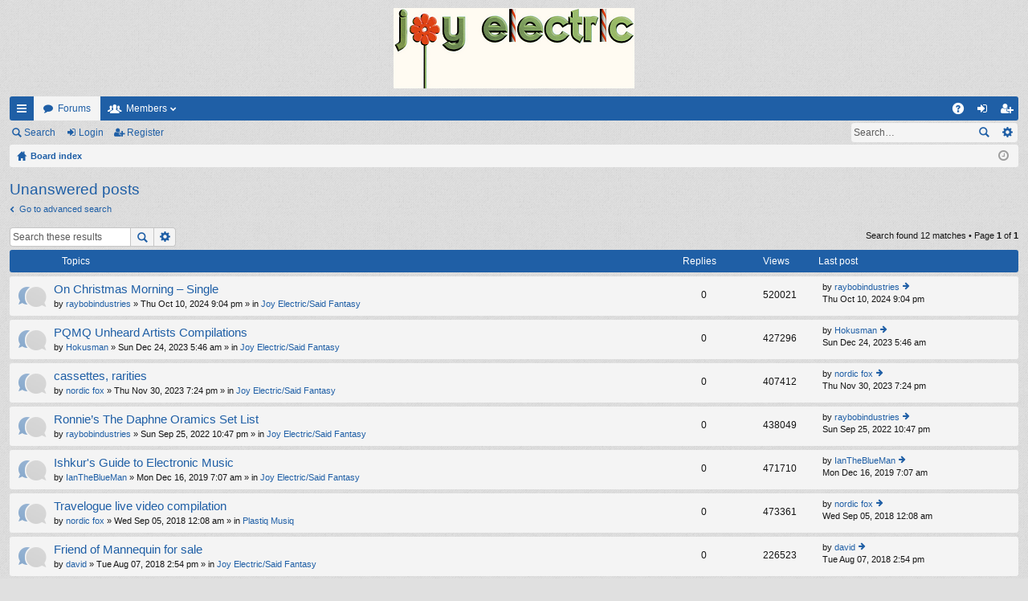

--- FILE ---
content_type: text/html; charset=UTF-8
request_url: http://plastiqmusiq.com/jeboard/search.php?search_id=unanswered&sid=771bf4cfd848a8b1365a61b3cddba310
body_size: 5407
content:
<!DOCTYPE html>
<html dir="ltr" lang="en-gb">
<head>
<meta charset="utf-8" />
<meta http-equiv="X-UA-Compatible" content="IE=edge" />
<meta name="viewport" content="width=device-width, initial-scale=1" />

<title>Joy Electric - Unanswered posts</title>




	<link rel="alternate" type="application/atom+xml" title="Feed - Joy Electric" href="http://plastiqmusiq.com/jeboard/feed.php">			<link rel="alternate" type="application/atom+xml" title="Feed - New Topics" href="http://plastiqmusiq.com/jeboard/feed.php?mode=topics">				

	<link href="./styles/simplicity/theme/fonts/font-awesome-4.5.0/css/font-awesome.min.css" rel="stylesheet">
<link href="./styles/simplicity/theme/fonts/glyphicons-pro-1.9.2/css/glyphicons.css" rel="stylesheet">

<link href="./styles/simplicity_blue/theme/stylesheet.css?assets_version=3" rel="stylesheet">



<!--[if lte IE 9]>
	<link href="./styles/simplicity/theme/tweaks.css?assets_version=3" rel="stylesheet">
<![endif]-->





</head>
<body id="phpbb" class="nojs notouch section-search ltr " data-online-text="Online">


	<a id="top" class="anchor" accesskey="t"></a>
	<div id="page-header" class="page-width">
		<div class="headerbar" role="banner">
			<div class="inner">

			<div id="site-description">
				<a id="logo" class="logo" href="./index.php?sid=c99bb542479cf7cc86140c2968d4510b" title="Board index"><img src="./styles/simplicity_blue/theme/images/logo.png" data-src-hd="./styles/simplicity_blue/theme/images/logo_hd.png" /></a>
				<p class="sitename">Joy Electric</p>
				<p></p>
				<p class="skiplink"><a href="#start_here">Skip to content</a></p>
			</div>

															
			</div>
		</div>


				


<div class="navbar tabbed not-static" role="navigation">
	<div class="inner page-width">
		<div class="nav-tabs" data-current-page="search">
			<ul class="leftside">
				<li id="quick-links" class="tab responsive-menu dropdown-container">
					<a href="#" class="nav-link dropdown-trigger">Quick links</a>
					<div class="dropdown hidden">
						<div class="pointer"><div class="pointer-inner"></div></div>
						<ul class="dropdown-contents" role="menu">
								
			<li class="separator"></li>
								<li class="small-icon icon-search-unanswered"><a href="./search.php?search_id=unanswered&amp;sid=c99bb542479cf7cc86140c2968d4510b" role="menuitem">Unanswered posts</a></li>
		<li class="small-icon icon-search-active"><a href="./search.php?search_id=active_topics&amp;sid=c99bb542479cf7cc86140c2968d4510b" role="menuitem">Active topics</a></li>
		<li class="separator"></li>
		<li class="small-icon icon-search"><a href="./search.php?sid=c99bb542479cf7cc86140c2968d4510b" role="menuitem">Search</a></li>
	
													</ul>
					</div>
				</li>
												<li class="tab forums selected" data-responsive-class="small-icon icon-forums">
					<a class="nav-link" href="./index.php?sid=c99bb542479cf7cc86140c2968d4510b">Forums</a>
				</li>
									<li class="tab members dropdown-container" data-select-match="member" data-responsive-class="small-icon icon-members">
						<a class="nav-link dropdown-trigger" href="./memberlist.php?sid=c99bb542479cf7cc86140c2968d4510b">Members</a>
						<div class="dropdown hidden">
							<div class="pointer"><div class="pointer-inner"></div></div>
							<ul class="dropdown-contents" role="menu">
																<li class="small-icon icon-team"><a href="./memberlist.php?mode=team&amp;sid=c99bb542479cf7cc86140c2968d4510b" role="menuitem">The team</a></li>							</ul>
						</div>
					</li>
											</ul>
			<ul class="rightside">
								<li class="tab faq" data-select-match="faq" data-responsive-class="small-icon icon-faq">
					<a class="nav-link" href="./faq.php?sid=c99bb542479cf7cc86140c2968d4510b" rel="help" title="Frequently Asked Questions" role="menuitem">FAQ</a>
				</li>
																									<li class="tab login"  data-skip-responsive="true" data-select-match="login"><a class="nav-link" href="./ucp.php?mode=login&amp;sid=c99bb542479cf7cc86140c2968d4510b" title="Login" accesskey="x" role="menuitem">Login</a></li>
											<li class="tab register" data-skip-responsive="true" data-select-match="register"><a class="nav-link" href="./ucp.php?mode=register&amp;sid=c99bb542479cf7cc86140c2968d4510b" role="menuitem">Register</a></li>
																	</ul>
		</div>
	</div>
</div>

<div class="navbar secondary with-search">
	<ul role="menubar">
											<li class="small-icon icon-search responsive-hide"><a href="./search.php?sid=c99bb542479cf7cc86140c2968d4510b">Search</a></li>
														<li class="small-icon icon-login"><a href="./ucp.php?mode=login&amp;sid=c99bb542479cf7cc86140c2968d4510b" title="Login">Login</a></li>
									<li class="small-icon icon-register"><a href="./ucp.php?mode=register&amp;sid=c99bb542479cf7cc86140c2968d4510b">Register</a></li>
									
					<li class="search-box not-responsive">			<div id="search-box" class="search-box search-header" role="search">
				<form action="./search.php?sid=c99bb542479cf7cc86140c2968d4510b" method="get" id="search">
				<fieldset>
					<input name="keywords" id="keywords" type="search" maxlength="128" title="Search for keywords" class="inputbox search tiny" size="20" value="" placeholder="Search…" />
					<button class="button icon-button search-icon" type="submit" title="Search">Search</button>
					<a href="./search.php?sid=c99bb542479cf7cc86140c2968d4510b" class="button icon-button search-adv-icon" title="Advanced search">Advanced search</a>
					<input type="hidden" name="sid" value="c99bb542479cf7cc86140c2968d4510b" />

				</fieldset>
				</form>
			</div>
			</li>
			</ul>
</div>

	</div>

<div id="wrap" class="page-width">

	
	<a id="start_here" class="anchor"></a>
	<div id="page-body" role="main">
		<div class="navbar nav-breadcrumbs">
	<ul id="nav-breadcrumbs" class="linklist navlinks" role="menubar">
						<li class="small-icon icon-home breadcrumbs">
									<span class="crumb" itemtype="http://data-vocabulary.org/Breadcrumb" itemscope=""><a href="./index.php?sid=c99bb542479cf7cc86140c2968d4510b" accesskey="h" data-navbar-reference="index" itemprop="url"><span itemprop="title">Board index</span></a></span>
								</li>
		
					<li class="rightside responsive-search" style="display: none;"><a href="./search.php?sid=c99bb542479cf7cc86140c2968d4510b" title="View the advanced search options" role="menuitem">Search</a></li>
				<li class="rightside dropdown-container icon-only">
			<a href="#" class="dropdown-trigger time" title="It is currently Sat Jan 31, 2026 10:05 am"><i class="fa fa-clock-o"></i></a>
			<div class="dropdown hidden">
				<div class="pointer"><div class="pointer-inner"></div></div>
				<ul class="dropdown-contents">
					<li>It is currently Sat Jan 31, 2026 10:05 am</li>
					<li>All times are <abbr title="UTC">UTC</abbr></li>
				</ul>
			</div>
		</li>
	</ul>
</div>

		
		

<h2 class="searchresults-title">Unanswered posts</h2>

	<p class="advanced-search-link"><a class="arrow-left" href="./search.php?sid=c99bb542479cf7cc86140c2968d4510b" title="Advanced search">Go to advanced search</a></p>


	<div class="action-bar top">

			<div class="search-box" role="search">
			<form method="post" action="./search.php?st=0&amp;sk=t&amp;sd=d&amp;sr=topics&amp;sid=c99bb542479cf7cc86140c2968d4510b&amp;search_id=unanswered">
			<fieldset>
				<input class="inputbox search tiny" type="search" name="add_keywords" id="add_keywords" value="" placeholder="Search these results" />
				<button class="button icon-button search-icon" type="submit" title="Search">Search</button>
				<a href="./search.php?sid=c99bb542479cf7cc86140c2968d4510b" class="button icon-button search-adv-icon" title="Advanced search">Advanced search</a>
			</fieldset>
			</form>
		</div>
	
		
		<div class="pagination">
						Search found 12 matches
							 &bull; Page <strong>1</strong> of <strong>1</strong>
					</div>
	</div>


		<div class="forumbg">

		<div class="inner">
		<ul class="topiclist">
			<li class="header">
				<dl class="icon">
					<dt><div class="list-inner">Topics</div></dt>
					<dd class="posts">Replies</dd>
					<dd class="views">Views</dd>
					<dd class="lastpost"><span>Last post</span></dd>
				</dl>
			</li>
		</ul>
		<ul class="topiclist topics">

								<li class="row bg1">
				<dl class="icon topic_read">
					<dt  title="There are no new unread posts for this topic.">
												<div class="list-inner">

																					<a href="./viewtopic.php?f=1&amp;t=54&amp;sid=c99bb542479cf7cc86140c2968d4510b" class="topictitle">On Christmas Morning – Single</a> 
																					<br />
																					by <a href="./memberlist.php?mode=viewprofile&amp;u=102&amp;sid=c99bb542479cf7cc86140c2968d4510b" class="username">raybobindustries</a> &raquo; Thu Oct 10, 2024 9:04 pm &raquo; in <a href="./viewforum.php?f=1&amp;sid=c99bb542479cf7cc86140c2968d4510b">Joy Electric/Said Fantasy</a>
							
						</div>
					</dt>
					<dd class="posts">0</dd>
					<dd class="views">520021</dd>
					<dd class="lastpost"><span>
						by <a href="./memberlist.php?mode=viewprofile&amp;u=102&amp;sid=c99bb542479cf7cc86140c2968d4510b" class="username">raybobindustries</a>
						<a href="./viewtopic.php?f=1&amp;t=54&amp;p=259&amp;sid=c99bb542479cf7cc86140c2968d4510b#p259" title="Go to last post"><span class="imageset icon_topic_latest" title="View the latest post">View the latest post</span></a> <br />Thu Oct 10, 2024 9:04 pm<br /> </span>
					</dd>
				</dl>
			</li>
											<li class="row bg2">
				<dl class="icon topic_read">
					<dt  title="There are no new unread posts for this topic.">
												<div class="list-inner">

																					<a href="./viewtopic.php?f=1&amp;t=52&amp;sid=c99bb542479cf7cc86140c2968d4510b" class="topictitle">PQMQ Unheard Artists Compilations</a> 
																					<br />
																					by <a href="./memberlist.php?mode=viewprofile&amp;u=103&amp;sid=c99bb542479cf7cc86140c2968d4510b" class="username">Hokusman</a> &raquo; Sun Dec 24, 2023 5:46 am &raquo; in <a href="./viewforum.php?f=1&amp;sid=c99bb542479cf7cc86140c2968d4510b">Joy Electric/Said Fantasy</a>
							
						</div>
					</dt>
					<dd class="posts">0</dd>
					<dd class="views">427296</dd>
					<dd class="lastpost"><span>
						by <a href="./memberlist.php?mode=viewprofile&amp;u=103&amp;sid=c99bb542479cf7cc86140c2968d4510b" class="username">Hokusman</a>
						<a href="./viewtopic.php?f=1&amp;t=52&amp;p=253&amp;sid=c99bb542479cf7cc86140c2968d4510b#p253" title="Go to last post"><span class="imageset icon_topic_latest" title="View the latest post">View the latest post</span></a> <br />Sun Dec 24, 2023 5:46 am<br /> </span>
					</dd>
				</dl>
			</li>
											<li class="row bg1">
				<dl class="icon topic_read">
					<dt  title="There are no new unread posts for this topic.">
												<div class="list-inner">

																					<a href="./viewtopic.php?f=1&amp;t=50&amp;sid=c99bb542479cf7cc86140c2968d4510b" class="topictitle">cassettes, rarities</a> 
																					<br />
																					by <a href="./memberlist.php?mode=viewprofile&amp;u=123&amp;sid=c99bb542479cf7cc86140c2968d4510b" class="username">nordic fox</a> &raquo; Thu Nov 30, 2023 7:24 pm &raquo; in <a href="./viewforum.php?f=1&amp;sid=c99bb542479cf7cc86140c2968d4510b">Joy Electric/Said Fantasy</a>
							
						</div>
					</dt>
					<dd class="posts">0</dd>
					<dd class="views">407412</dd>
					<dd class="lastpost"><span>
						by <a href="./memberlist.php?mode=viewprofile&amp;u=123&amp;sid=c99bb542479cf7cc86140c2968d4510b" class="username">nordic fox</a>
						<a href="./viewtopic.php?f=1&amp;t=50&amp;p=251&amp;sid=c99bb542479cf7cc86140c2968d4510b#p251" title="Go to last post"><span class="imageset icon_topic_latest" title="View the latest post">View the latest post</span></a> <br />Thu Nov 30, 2023 7:24 pm<br /> </span>
					</dd>
				</dl>
			</li>
											<li class="row bg2">
				<dl class="icon topic_read">
					<dt  title="There are no new unread posts for this topic.">
												<div class="list-inner">

																					<a href="./viewtopic.php?f=1&amp;t=48&amp;sid=c99bb542479cf7cc86140c2968d4510b" class="topictitle">Ronnie’s The Daphne Oramics Set List</a> 
																					<br />
																					by <a href="./memberlist.php?mode=viewprofile&amp;u=102&amp;sid=c99bb542479cf7cc86140c2968d4510b" class="username">raybobindustries</a> &raquo; Sun Sep 25, 2022 10:47 pm &raquo; in <a href="./viewforum.php?f=1&amp;sid=c99bb542479cf7cc86140c2968d4510b">Joy Electric/Said Fantasy</a>
							
						</div>
					</dt>
					<dd class="posts">0</dd>
					<dd class="views">438049</dd>
					<dd class="lastpost"><span>
						by <a href="./memberlist.php?mode=viewprofile&amp;u=102&amp;sid=c99bb542479cf7cc86140c2968d4510b" class="username">raybobindustries</a>
						<a href="./viewtopic.php?f=1&amp;t=48&amp;p=238&amp;sid=c99bb542479cf7cc86140c2968d4510b#p238" title="Go to last post"><span class="imageset icon_topic_latest" title="View the latest post">View the latest post</span></a> <br />Sun Sep 25, 2022 10:47 pm<br /> </span>
					</dd>
				</dl>
			</li>
											<li class="row bg1">
				<dl class="icon topic_read">
					<dt  title="There are no new unread posts for this topic.">
												<div class="list-inner">

																					<a href="./viewtopic.php?f=1&amp;t=39&amp;sid=c99bb542479cf7cc86140c2968d4510b" class="topictitle">Ishkur's Guide to Electronic Music</a> 
																					<br />
																					by <a href="./memberlist.php?mode=viewprofile&amp;u=54&amp;sid=c99bb542479cf7cc86140c2968d4510b" class="username">IanTheBlueMan</a> &raquo; Mon Dec 16, 2019 7:07 am &raquo; in <a href="./viewforum.php?f=1&amp;sid=c99bb542479cf7cc86140c2968d4510b">Joy Electric/Said Fantasy</a>
							
						</div>
					</dt>
					<dd class="posts">0</dd>
					<dd class="views">471710</dd>
					<dd class="lastpost"><span>
						by <a href="./memberlist.php?mode=viewprofile&amp;u=54&amp;sid=c99bb542479cf7cc86140c2968d4510b" class="username">IanTheBlueMan</a>
						<a href="./viewtopic.php?f=1&amp;t=39&amp;p=189&amp;sid=c99bb542479cf7cc86140c2968d4510b#p189" title="Go to last post"><span class="imageset icon_topic_latest" title="View the latest post">View the latest post</span></a> <br />Mon Dec 16, 2019 7:07 am<br /> </span>
					</dd>
				</dl>
			</li>
											<li class="row bg2">
				<dl class="icon topic_read">
					<dt  title="There are no new unread posts for this topic.">
												<div class="list-inner">

																					<a href="./viewtopic.php?f=3&amp;t=30&amp;sid=c99bb542479cf7cc86140c2968d4510b" class="topictitle">Travelogue live video compilation</a> 
																					<br />
																					by <a href="./memberlist.php?mode=viewprofile&amp;u=123&amp;sid=c99bb542479cf7cc86140c2968d4510b" class="username">nordic fox</a> &raquo; Wed Sep 05, 2018 12:08 am &raquo; in <a href="./viewforum.php?f=3&amp;sid=c99bb542479cf7cc86140c2968d4510b">Plastiq Musiq</a>
							
						</div>
					</dt>
					<dd class="posts">0</dd>
					<dd class="views">473361</dd>
					<dd class="lastpost"><span>
						by <a href="./memberlist.php?mode=viewprofile&amp;u=123&amp;sid=c99bb542479cf7cc86140c2968d4510b" class="username">nordic fox</a>
						<a href="./viewtopic.php?f=3&amp;t=30&amp;p=142&amp;sid=c99bb542479cf7cc86140c2968d4510b#p142" title="Go to last post"><span class="imageset icon_topic_latest" title="View the latest post">View the latest post</span></a> <br />Wed Sep 05, 2018 12:08 am<br /> </span>
					</dd>
				</dl>
			</li>
											<li class="row bg1">
				<dl class="icon topic_read">
					<dt  title="There are no new unread posts for this topic.">
												<div class="list-inner">

																					<a href="./viewtopic.php?f=1&amp;t=28&amp;sid=c99bb542479cf7cc86140c2968d4510b" class="topictitle">Friend of Mannequin for sale</a> 
																					<br />
																					by <a href="./memberlist.php?mode=viewprofile&amp;u=48&amp;sid=c99bb542479cf7cc86140c2968d4510b" class="username">david</a> &raquo; Tue Aug 07, 2018 2:54 pm &raquo; in <a href="./viewforum.php?f=1&amp;sid=c99bb542479cf7cc86140c2968d4510b">Joy Electric/Said Fantasy</a>
							
						</div>
					</dt>
					<dd class="posts">0</dd>
					<dd class="views">226523</dd>
					<dd class="lastpost"><span>
						by <a href="./memberlist.php?mode=viewprofile&amp;u=48&amp;sid=c99bb542479cf7cc86140c2968d4510b" class="username">david</a>
						<a href="./viewtopic.php?f=1&amp;t=28&amp;p=139&amp;sid=c99bb542479cf7cc86140c2968d4510b#p139" title="Go to last post"><span class="imageset icon_topic_latest" title="View the latest post">View the latest post</span></a> <br />Tue Aug 07, 2018 2:54 pm<br /> </span>
					</dd>
				</dl>
			</li>
											<li class="row bg2">
				<dl class="icon topic_read">
					<dt  title="There are no new unread posts for this topic.">
												<div class="list-inner">

																					<a href="./viewtopic.php?f=1&amp;t=27&amp;sid=c99bb542479cf7cc86140c2968d4510b" class="topictitle">Cascading Slopes on Dance House Children and Joy Electric...</a> 
																					<br />
																					by <a href="./memberlist.php?mode=viewprofile&amp;u=72&amp;sid=c99bb542479cf7cc86140c2968d4510b" class="username">benjamin</a> &raquo; Fri Jul 13, 2018 4:07 pm &raquo; in <a href="./viewforum.php?f=1&amp;sid=c99bb542479cf7cc86140c2968d4510b">Joy Electric/Said Fantasy</a>
							
						</div>
					</dt>
					<dd class="posts">0</dd>
					<dd class="views">206556</dd>
					<dd class="lastpost"><span>
						by <a href="./memberlist.php?mode=viewprofile&amp;u=72&amp;sid=c99bb542479cf7cc86140c2968d4510b" class="username">benjamin</a>
						<a href="./viewtopic.php?f=1&amp;t=27&amp;p=138&amp;sid=c99bb542479cf7cc86140c2968d4510b#p138" title="Go to last post"><span class="imageset icon_topic_latest" title="View the latest post">View the latest post</span></a> <br />Fri Jul 13, 2018 4:07 pm<br /> </span>
					</dd>
				</dl>
			</li>
											<li class="row bg1">
				<dl class="icon topic_read">
					<dt  title="There are no new unread posts for this topic.">
												<div class="list-inner">

																					<a href="./viewtopic.php?f=1&amp;t=26&amp;sid=c99bb542479cf7cc86140c2968d4510b" class="topictitle">SF59 - Silver vinyl re-released</a> 
																					<br />
																					by <a href="./memberlist.php?mode=viewprofile&amp;u=48&amp;sid=c99bb542479cf7cc86140c2968d4510b" class="username">david</a> &raquo; Tue Jun 12, 2018 1:21 pm &raquo; in <a href="./viewforum.php?f=1&amp;sid=c99bb542479cf7cc86140c2968d4510b">Joy Electric/Said Fantasy</a>
							
						</div>
					</dt>
					<dd class="posts">0</dd>
					<dd class="views">208550</dd>
					<dd class="lastpost"><span>
						by <a href="./memberlist.php?mode=viewprofile&amp;u=48&amp;sid=c99bb542479cf7cc86140c2968d4510b" class="username">david</a>
						<a href="./viewtopic.php?f=1&amp;t=26&amp;p=134&amp;sid=c99bb542479cf7cc86140c2968d4510b#p134" title="Go to last post"><span class="imageset icon_topic_latest" title="View the latest post">View the latest post</span></a> <br />Tue Jun 12, 2018 1:21 pm<br /> </span>
					</dd>
				</dl>
			</li>
											<li class="row bg2">
				<dl class="icon topic_read">
					<dt  title="There are no new unread posts for this topic.">
												<div class="list-inner">

																					<a href="./viewtopic.php?f=3&amp;t=24&amp;sid=c99bb542479cf7cc86140c2968d4510b" class="topictitle">iTunes issues on new releases</a> 
																					<br />
																					by <a href="./memberlist.php?mode=viewprofile&amp;u=123&amp;sid=c99bb542479cf7cc86140c2968d4510b" class="username">nordic fox</a> &raquo; Fri Jan 05, 2018 3:25 pm &raquo; in <a href="./viewforum.php?f=3&amp;sid=c99bb542479cf7cc86140c2968d4510b">Plastiq Musiq</a>
							
						</div>
					</dt>
					<dd class="posts">0</dd>
					<dd class="views">474458</dd>
					<dd class="lastpost"><span>
						by <a href="./memberlist.php?mode=viewprofile&amp;u=123&amp;sid=c99bb542479cf7cc86140c2968d4510b" class="username">nordic fox</a>
						<a href="./viewtopic.php?f=3&amp;t=24&amp;p=125&amp;sid=c99bb542479cf7cc86140c2968d4510b#p125" title="Go to last post"><span class="imageset icon_topic_latest" title="View the latest post">View the latest post</span></a> <br />Fri Jan 05, 2018 3:25 pm<br /> </span>
					</dd>
				</dl>
			</li>
											<li class="row bg1">
				<dl class="icon topic_read">
					<dt  title="There are no new unread posts for this topic.">
												<div class="list-inner">

																					<a href="./viewtopic.php?f=1&amp;t=17&amp;sid=c99bb542479cf7cc86140c2968d4510b" class="topictitle">Chariot of God Lyrics?</a> 
																					<br />
																					by <a href="./memberlist.php?mode=viewprofile&amp;u=102&amp;sid=c99bb542479cf7cc86140c2968d4510b" class="username">raybobindustries</a> &raquo; Tue Jul 25, 2017 2:43 am &raquo; in <a href="./viewforum.php?f=1&amp;sid=c99bb542479cf7cc86140c2968d4510b">Joy Electric/Said Fantasy</a>
							
						</div>
					</dt>
					<dd class="posts">0</dd>
					<dd class="views">164292</dd>
					<dd class="lastpost"><span>
						by <a href="./memberlist.php?mode=viewprofile&amp;u=102&amp;sid=c99bb542479cf7cc86140c2968d4510b" class="username">raybobindustries</a>
						<a href="./viewtopic.php?f=1&amp;t=17&amp;p=81&amp;sid=c99bb542479cf7cc86140c2968d4510b#p81" title="Go to last post"><span class="imageset icon_topic_latest" title="View the latest post">View the latest post</span></a> <br />Tue Jul 25, 2017 2:43 am<br /> </span>
					</dd>
				</dl>
			</li>
											<li class="row bg2">
				<dl class="icon topic_read">
					<dt  title="There are no new unread posts for this topic.">
												<div class="list-inner">

																					<a href="./viewtopic.php?f=1&amp;t=12&amp;sid=c99bb542479cf7cc86140c2968d4510b" class="topictitle">The Stark Truth with Robert Stark: Ronnie Martin Interview (December 2016)</a> 
																					<br />
																					by <a href="./memberlist.php?mode=viewprofile&amp;u=75&amp;sid=c99bb542479cf7cc86140c2968d4510b" class="username">dxtx</a> &raquo; Sun May 07, 2017 5:04 am &raquo; in <a href="./viewforum.php?f=1&amp;sid=c99bb542479cf7cc86140c2968d4510b">Joy Electric/Said Fantasy</a>
							
						</div>
					</dt>
					<dd class="posts">0</dd>
					<dd class="views">166577</dd>
					<dd class="lastpost"><span>
						by <a href="./memberlist.php?mode=viewprofile&amp;u=75&amp;sid=c99bb542479cf7cc86140c2968d4510b" class="username">dxtx</a>
						<a href="./viewtopic.php?f=1&amp;t=12&amp;p=64&amp;sid=c99bb542479cf7cc86140c2968d4510b#p64" title="Go to last post"><span class="imageset icon_topic_latest" title="View the latest post">View the latest post</span></a> <br />Sun May 07, 2017 5:04 am<br /> </span>
					</dd>
				</dl>
			</li>
							</ul>

		</div>
	</div>
	

	<form method="post" action="./search.php?st=0&amp;sk=t&amp;sd=d&amp;sr=topics&amp;sid=c99bb542479cf7cc86140c2968d4510b&amp;search_id=unanswered">

	<fieldset class="display-options">
					<label>Display posts from previous <select name="st" id="st"><option value="0" selected="selected">All results</option><option value="1">1 day</option><option value="7">7 days</option><option value="14">2 weeks</option><option value="30">1 month</option><option value="90">3 months</option><option value="180">6 months</option><option value="365">1 year</option></select></label> <label><select name="sk" id="sk"><option value="a">Author</option><option value="t" selected="selected">Post time</option><option value="f">Forum</option><option value="i">Topic title</option><option value="s">Post subject</option></select></label>
			<label><select name="sd" id="sd"><option value="a">Ascending</option><option value="d" selected="selected">Descending</option></select></label>
			<input type="submit" name="sort" value="Go" class="button2" />
			</fieldset>

	</form>

	<hr />

<div class="action-bar bottom">
	<div class="pagination">
		Search found 12 matches
					 &bull; Page <strong>1</strong> of <strong>1</strong>
			</div>
</div>


	<p class="jumpbox-return"><a class="left-box arrow-left" href="./search.php?sid=c99bb542479cf7cc86140c2968d4510b" title="Advanced search" accesskey="r">Go to advanced search</a></p>


	<div class="dropdown-container dropdown-container-right dropdown-up dropdown-left dropdown-button-control" id="jumpbox">
		<span title="Jump to" class="dropdown-trigger button dropdown-select">
			Jump to		</span>
		<div class="dropdown hidden">
			<div class="pointer"><div class="pointer-inner"></div></div>
			<ul class="dropdown-contents">
																			<li><a href="./viewforum.php?f=4&amp;sid=c99bb542479cf7cc86140c2968d4510b">Music</a></li>
																<li>&nbsp; &nbsp;<a href="./viewforum.php?f=1&amp;sid=c99bb542479cf7cc86140c2968d4510b">Joy Electric/Said Fantasy</a></li>
																<li>&nbsp; &nbsp;<a href="./viewforum.php?f=3&amp;sid=c99bb542479cf7cc86140c2968d4510b">Plastiq Musiq</a></li>
										</ul>
		</div>
	</div>


			</div>


	<div class="navbar" role="navigation">
	<div class="inner">

	<ul id="nav-footer" class="linklist bulletin" role="menubar">
		<li class="small-icon icon-home breadcrumbs">
									<span class="crumb"><a href="./index.php?sid=c99bb542479cf7cc86140c2968d4510b" data-navbar-reference="index">Board index</a></span>
					</li>
		
				<li class="rightside">All times are <abbr title="UTC">UTC</abbr></li>
							<li class="small-icon icon-delete-cookies rightside"><a href="./ucp.php?mode=delete_cookies&amp;sid=c99bb542479cf7cc86140c2968d4510b" data-ajax="true" data-refresh="true" role="menuitem">Delete all board cookies</a></li>
									<li class="small-icon icon-team rightside" data-last-responsive="true"><a href="./memberlist.php?mode=team&amp;sid=c99bb542479cf7cc86140c2968d4510b" role="menuitem">The team</a></li>					</ul>

	</div>
</div>
</div>

<div id="page-footer" class="page-width" role="contentinfo">
	
	<div class="copyright">
				Powered by <a href="https://www.phpbb.com/">phpBB</a>&reg; Forum Software &copy; phpBB Limited
		<br />Style by <a href="http://www.artodia.com/">Arty</a>
									</div>

	<div id="darkenwrapper" data-ajax-error-title="AJAX error" data-ajax-error-text="Something went wrong when processing your request." data-ajax-error-text-abort="User aborted request." data-ajax-error-text-timeout="Your request timed out; please try again." data-ajax-error-text-parsererror="Something went wrong with the request and the server returned an invalid reply.">
		<div id="darken">&nbsp;</div>
	</div>

	<div id="phpbb_alert" class="phpbb_alert" data-l-err="Error" data-l-timeout-processing-req="Request timed out.">
		<a href="#" class="alert_close"></a>
		<h3 class="alert_title">&nbsp;</h3><p class="alert_text"></p>
	</div>
	<div id="phpbb_confirm" class="phpbb_alert">
		<a href="#" class="alert_close"></a>
		<div class="alert_text"></div>
	</div>
</div>


<div>
	<a id="bottom" class="anchor" accesskey="z"></a>
	</div>

<script type="text/javascript" src="./assets/javascript/jquery.min.js?assets_version=3"></script>
<script type="text/javascript" src="./assets/javascript/core.js?assets_version=3"></script>


<script type="text/javascript" src="./styles/simplicity/template/forum_fn.js?assets_version=3"></script>

<script type="text/javascript" src="./styles/simplicity/template/ajax.js?assets_version=3"></script>




</body>
</html>
